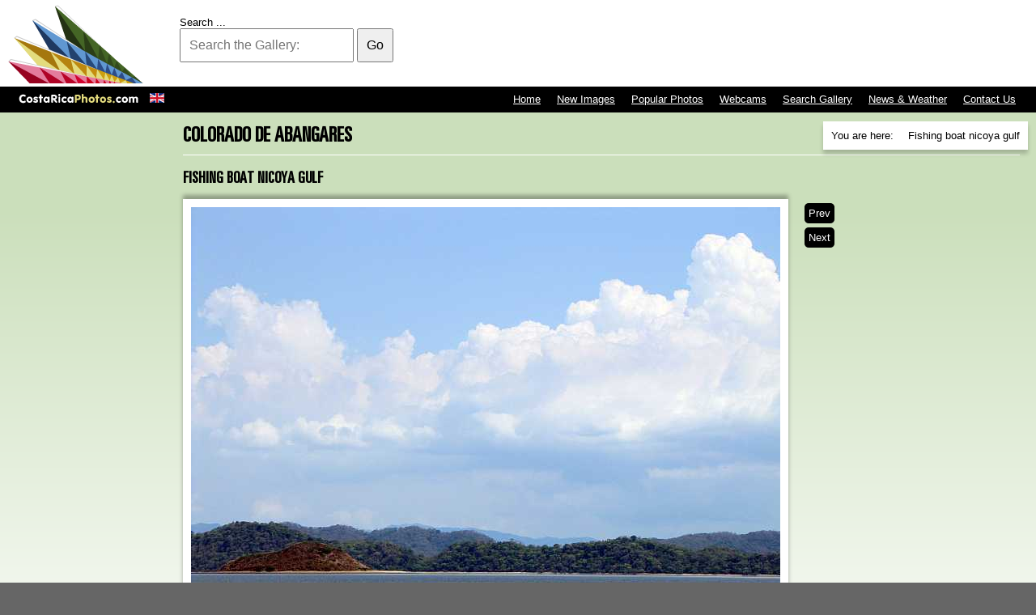

--- FILE ---
content_type: text/html; charset=utf-8
request_url: http://www.costaricaphotos.com/guanacaste/colorado-de-abangares/4030-fishing-boat-nicoya-gulf
body_size: 15408
content:



<!DOCTYPE html>

<html xmlns="http://www.w3.org/1999/xhtml" 

   xml:lang="en-cr" lang="en-gb"  dir="ltr" ><head>




	<base href="http://www.costaricaphotos.com/guanacaste/colorado-de-abangares/4030-fishing-boat-nicoya-gulf" />
	<meta http-equiv="content-type" content="text/html; charset=utf-8" />
	<meta name="author" content="Rodrigo Fernandez" />
	<meta name="generator" content="Joomla! - Open Source Content Management" />
	<title>Fishing boat nicoya gulf - Costa Rica Photos, Images &amp; Pictures | Costa Rica Photos, Images &amp; Pictures</title>
	<link href="/templates/greenstretchv2/favicon.ico" rel="shortcut icon" type="image/vnd.microsoft.icon" />
	<link href="http://www.costaricaphotos.com/component/search/?Itemid=454&amp;catid=365&amp;id=4030&amp;format=opensearch" rel="search" title="Search Costa Rica Photos, Images &amp; Pictures" type="application/opensearchdescription+xml" />
	<link href="/media/mod_languages/css/template.css" rel="stylesheet" type="text/css" />
	<style type="text/css">
/* Multithumb 3.7.2 */
 .multithumb {} itemprop="image"
.multithumb_blog {    margin: 0;    float: left; }
 .mtGallery {     margin: 5px;     align: center;     float: none;  }
 .mtCapStyle figcaption {     caption-side: bottom;    font-weight: bold;    color: black;      background-color: #ddd;    text-align:center; }div.mod_search128 input[type="search"]{ width:auto; }
	</style>
	<script src="/media/jui/js/jquery.min.js" type="text/javascript"></script>
	<script src="/media/jui/js/jquery-noconflict.js" type="text/javascript"></script>
	<script src="/media/jui/js/jquery-migrate.min.js" type="text/javascript"></script>
	<script src="/media/system/js/caption.js" type="text/javascript"></script>
	<script src="/media/system/js/html5fallback.js" type="text/javascript"></script>
	<script type="text/javascript">
jQuery(window).on('load',  function() {
				new JCaption('img.caption');
			});
	</script>

<meta name="robots" content="INDEX,FOLLOW" />

<meta property='og:image' content='http://www.blank.net/images/obgrabber/2015-06/46303d94a3.jpeg' />


<link href="/templates/greenstretchv2/css/general.css" type="text/css" rel="stylesheet" />


<script type="text/javascript">
if(screen.width <= 800)
document.write('<meta name="viewport" content="width=device-width, initial-scale=1.0">');
</script>


<script>
  (function(i,s,o,g,r,a,m){i['GoogleAnalyticsObject']=r;i[r]=i[r]||function(){
  (i[r].q=i[r].q||[]).push(arguments)},i[r].l=1*new Date();a=s.createElement(o),
  m=s.getElementsByTagName(o)[0];a.async=1;a.src=g;m.parentNode.insertBefore(a,m)
  })(window,document,'script','//www.google-analytics.com/analytics.js','ga');

  ga('create', 'UA-173987-43', 'auto');
  ga('send', 'pageview');

</script>

</head>

<body class="default">


		<div class="moduletableTopNav">
						<ul class="nav menu">
<li class="item-117 default"><a href="/" class="left"><img src="/images/costaricaphotos.png" alt="Home" /></a></li><li class="item-267"><a href="/contact-us" >Contact Us</a></li><li class="item-595"><a href="/news-weather" >News &amp; Weather</a></li><li class="item-594"><a href="/search-gallery" >Search Gallery</a></li><li class="item-266"><a href="/webcams" >Webcams</a></li><li class="item-265"><a href="/popular-photos" >Popular Photos</a></li><li class="item-264"><a href="/new-images" >New Images</a></li><li class="item-596"><a href="/" >Home</a></li></ul>
		</div>
			<div class="moduletableSearch">
						<div class="searchSearch mod_search128">
	<form action="/guanacaste/colorado-de-abangares" method="post" class="form-inline">
		<label for="mod-search-searchword" class="element-invisible">Search ...</label> <input name="searchword" id="mod-search-searchword" maxlength="200"  class="inputbox search-query" type="search" size="20" placeholder="Search the Gallery:" /> <button class="button btn btn-primary" onclick="this.form.searchword.focus();">Go</button>		<input type="hidden" name="task" value="search" />
		<input type="hidden" name="option" value="com_search" />
		<input type="hidden" name="Itemid" value="594" />
	</form>
</div>
		</div>
			<div class="moduletable">
						<ul class="breadcrumb krizalys_breadcrumb" itemscope itemtype="http://schema.org/BreadcrumbList"><li class="active">You are here: &nbsp;</li><li itemscope itemprop="itemListElement" itemtype="http://schema.org/ListItem"><a href="/" class="pathway" itemprop="item"><span itemprop="name">Home</span></a><meta property="position" content="1"><span class="divider"><img src="/media/system/images/arrow.png" alt="" /></span></li><li itemscope itemprop="itemListElement" itemtype="http://schema.org/ListItem"><a href="/guanacaste" class="pathway" itemprop="item"><span itemprop="name">Guanacaste</span></a><meta property="position" content="2"><span class="divider"><img src="/media/system/images/arrow.png" alt="" /></span></li><li itemscope itemprop="itemListElement" itemtype="http://schema.org/ListItem"><a href="/guanacaste/colorado-de-abangares" class="pathway" itemprop="item"><span itemprop="name">Colorado de Abangares</span></a><meta property="position" content="3"><span class="divider"><img src="/media/system/images/arrow.png" alt="" /></span></li><li itemscope itemprop="itemListElement" itemtype="http://schema.org/ListItem" class="active"><span itemprop="item"><span itemprop="name">Fishing boat nicoya gulf</span></span><meta property="position" content="4"></li></ul>		</div>
			<div class="moduletable">
						<div class="mod-languages">

	<ul class="lang-inline">
						<li class="lang-active" dir="ltr">
			<a href="/guanacaste/colorado-de-abangares/4030-fishing-boat-nicoya-gulf">
							<img src="/media/mod_languages/images/en.gif" alt="English (UK)" title="English (UK)" />						</a>
			</li>
				</ul>

</div>
		</div>
			<div class="moduletableTopBanner">
						<div class="bannergroupTopBanner">

	<div class="banneritem">
										<script async src="//pagead2.googlesyndication.com/pagead/js/adsbygoogle.js"></script>
<!-- NewCRP 728x90 -->
<ins class="adsbygoogle"
     style="display:inline-block;width:728px;height:90px"
     data-ad-client="ca-pub-0175961646043750"
     data-ad-slot="7684395881"></ins>
<script>
(adsbygoogle = window.adsbygoogle || []).push({});
</script>
				<div class="clr"></div>
	</div>

</div>
		</div>
			<div class="moduletableMidBanner">
						<div class="bannergroupMidBanner">

	<div class="banneritem">
										<script async src="//pagead2.googlesyndication.com/pagead/js/adsbygoogle.js"></script>
<!-- 160x600, CRPHOTOS -->
<ins class="adsbygoogle"
     style="display:inline-block;width:160px;height:600px"
     data-ad-client="ca-pub-0175961646043750"
     data-ad-slot="7101422438"></ins>
<script>
(adsbygoogle = window.adsbygoogle || []).push({});
</script>
				<div class="clr"></div>
	</div>

</div>
		</div>
	

<div id="system-message-container">
	</div>

<div class="item-page" itemscope itemtype="http://schema.org/Article">
	<meta itemprop="inLanguage" content="en-CR" />
		<div class="page-header">
		<h1> Colorado de Abangares </h1>
	</div>
	
		
			<div class="page-header">
		<h2 itemprop="headline">
							Fishing boat nicoya gulf					</h2>
							</div>
					
	
	
		
								<div itemprop="articleBody">
		<div class="img-intro-none"><img src="/images/obgrabber/2015-06/46303d94a3.jpeg"     width="728" height="546"    alt="46303d94a3.jpeg"   class="multithumb"      /></div>	</div>

	
	
<ul class="pager pagenav">
	<li class="previous">
		<a href="/guanacaste/colorado-de-abangares/4034-colorado-park" rel="prev">
			<span class="icon-chevron-left"></span> Prev		</a>
	</li>
	<li class="next">
		<a href="/guanacaste/colorado-de-abangares/4031-fishing-boats-colorado" rel="next">
			Next <span class="icon-chevron-right"></span>		</a>
	</li>
</ul>
						</div>


		<div class="moduletableLastBanner">
						<div class="bannergroupLastBanner">

	<div class="banneritem">
										<script async src="//pagead2.googlesyndication.com/pagead/js/adsbygoogle.js"></script>
<!-- CRP336x280 -->
<ins class="adsbygoogle"
     style="display:inline-block;width:336px;height:280px"
     data-ad-client="ca-pub-0175961646043750"
     data-ad-slot="8476863362"></ins>
<script>
(adsbygoogle = window.adsbygoogle || []).push({});
</script>
				<div class="clr"></div>
	</div>

</div>
		</div>
			<div class="moduletableLinks">
							<h3>Related Pictures</h3>
						<!-- BEGIN 'DisplayNews by BK 2.7' -->
<div style="display: table; width: 100%; table-layout: float; "><div style="display: table-cell;  width: 100%; ">
<ol start=><li><span class="title"><a href="/guanacaste/colorado-de-abangares/4052-atracadero-cerro-gordo" >Atracadero Cerro Gordo</a></span><br/><div class="item-separator"> </div></li><li><span class="title"><a href="/guanacaste/colorado-de-abangares/4051-sea-salt-collection" >Sea Salt Collection</a></span><br/><div class="item-separator"> </div></li><li><span class="title"><a href="/guanacaste/colorado-de-abangares/4050-casa-rafael-orias-espinoza" >Casa Rafael Orias Espinoza</a></span><br/><div class="item-separator"> </div></li><li><span class="title"><a href="/guanacaste/colorado-de-abangares/4049-shrimp-farming-costa-rica" >Shrimp Farming Costa Rica</a></span><br/><div class="item-separator"> </div></li><li><span class="title"><a href="/guanacaste/colorado-de-abangares/4048-manglar" >manglar</a></span><br/><div class="item-separator"> </div></li><li><span class="title"><a href="/guanacaste/colorado-de-abangares/4046-playa-punta-piedra" >Playa punta piedra</a></span><br/><div class="item-separator"> </div></li><li><span class="title"><a href="/guanacaste/colorado-de-abangares/4047-fishing-canoe" >Fishing Canoe</a></span><br/><div class="item-separator"> </div></li><li><span class="title"><a href="/guanacaste/colorado-de-abangares/4045-boiling-sea-water-to-get-salt" >Boiling sea water to get salt</a></span><br/><div class="item-separator"> </div></li><li><span class="title"><a href="/guanacaste/colorado-de-abangares/4042-salt-lagoon" >salt lagoon</a></span><br/><div class="item-separator"> </div></li><li><span class="title"><a href="/guanacaste/colorado-de-abangares/4043-salt-pools" >Salt pools</a></span><br/><div class="item-separator"> </div></li><li><span class="title"><a href="/guanacaste/colorado-de-abangares/4044-sea-salt-evaporation-pool" >Sea Salt Evaporation Pool</a></span><br/><div class="item-separator"> </div></li><li><span class="title"><a href="/guanacaste/colorado-de-abangares/4041-salinas" >salinas</a></span><br/><div class="item-separator"> </div></li><li><span class="title"><a href="/guanacaste/colorado-de-abangares/4039-punta-piedra" >Punta Piedra</a></span><br/><div class="item-separator"> </div></li><li><span class="title"><a href="/guanacaste/colorado-de-abangares/4040-roseate-spoonbills" >Roseate Spoonbills</a></span><br/><div class="item-separator"> </div></li><li><span class="title"><a href="/guanacaste/colorado-de-abangares/4036-fresh-fish-in-colorado" >Fresh Fish in Colorado</a></span><br/><div class="item-separator"> </div></li><li><span class="title"><a href="/guanacaste/colorado-de-abangares/4037-playa-cerro-gordo" >playa cerro gordo</a></span><br/><div class="item-separator"> </div></li><li><span class="title"><a href="/guanacaste/colorado-de-abangares/4038-punta-piedra-beach" >Punta Piedra Beach</a></span><br/><div class="item-separator"> </div></li><li><span class="title"><a href="/guanacaste/colorado-de-abangares/4035-mangrove" >mangrove</a></span><br/><div class="item-separator"> </div></li><li><span class="title"><a href="/guanacaste/colorado-de-abangares/4034-colorado-park" >Colorado Park</a></span><br/><div class="item-separator"> </div></li><li><span class="title"><a href="/guanacaste/colorado-de-abangares/4030-fishing-boat-nicoya-gulf" >Fishing boat nicoya gulf</a></span><br/><div class="item-separator"> </div></li><li><span class="title"><a href="/guanacaste/colorado-de-abangares/4031-fishing-boats-colorado" >Fishing Boats Colorado</a></span><br/><div class="item-separator"> </div></li><li><span class="title"><a href="/guanacaste/colorado-de-abangares/4032-fish-market-in-colorado" >Fish market in Colorado</a></span><br/><div class="item-separator"> </div></li><li><span class="title"><a href="/guanacaste/colorado-de-abangares/4033-sanbuenaventura-church" >Sanbuenaventura church</a></span><br/><div class="item-separator"> </div></li><li><span class="title"><a href="/guanacaste/colorado-de-abangares/4028-church-of-colorado-de-abangares" >Church of Colorado de Abangares</a></span><br/><div class="item-separator"> </div></li><li><span class="title"><a href="/guanacaste/colorado-de-abangares/4029-conaprosal-rl" >Conaprosal R.L.</a></span><br/><div class="item-separator"> </div></li><li><span class="title"><a href="/guanacaste/colorado-de-abangares/4024-spoonbill-birds-cattle-eagret" >Spoonbill Birds &amp; Cattle Eagret</a></span><br/><div class="item-separator"> </div></li><li><span class="title"><a href="/guanacaste/colorado-de-abangares/4026-colorado-abangares-sunset" >Colorado Abangares Sunset</a></span><br/><div class="item-separator"> </div></li><li><span class="title"><a href="/guanacaste/colorado-de-abangares/4027-buche-de-pescado" >Buche de Pescado</a></span><br/><div class="item-separator"> </div></li><li><span class="title"><a href="/guanacaste/colorado-de-abangares/3953-colorado-boats" >Colorado Boats</a></span><br/></li></ol></div></div>

<!-- END 'DisplayNews by BK 2.7' -->
		</div>
			<div class="moduletableCopyright">
							<h3>Terms of Use:</h3>
						

<div class="customCopyright"  >
	<div class="black"><img src="/images/creativecommons.png"      width="88" height="31"    alt="creativecommons"   class="multithumb"      />All photographs and content by <a href="/../" rel="cc:attributionURL">CostaRicaPhotos.com</a> is licensed under a <a href="http://creativecommons.org/licenses/by-nc-nd/3.0/" target="_blank" rel="license">Creative Commons Attribution-NonCommercial-NoDerivs 3.0 Unported License</a>. If you want to use this photograph in your Website, you have to place the following link back to us from the page displaying it : <a href="/../" title="Pictures of Costa Rica by CostaRicaPhotos.com">Photo Courtesy of CostaRicaPhotos.com</a>.<strong><br /> <br /> You can "Copy" &amp; "Paste" the following HTML code into your website :</strong><br /> <input type="text" value="&lt;a href=&quot;http://www.costaricaphotos.com/guanacaste/colorado-de-abangares/4030-fishing-boat-nicoya-gulf&quot; title=&quot;Fishing boat nicoya gulf - Costa Rica Photos, Images & Pictures | Costa Rica Photos, Images & Pictures&quot;&gt;Photo Courtesy of CostaRicaPhotos.com&lt;/a&gt;" onclick="this.focus();this.select()" /></div>
You need to <a href="/contact-us">Contact us</a> for any other type of use of this material.<br /> <strong>Thank you and enjoy!</strong></div>
		</div>
			<div class="moduletable clear">
						

<div class="custom clear"  >
	</div>
		</div>
			<div class="moduletableFooter">
						

<div class="customFooter"  >
	<p>Photos &amp; Site Copyright © 2002 - 2015 Sistemas Edenia Internacional S.A. <a href="http://www.crservers.com/">Web Hosting in Costa Rica</a> by CRServers</p></div>
		</div>
	

<div class="g-follow" data-annotation="none" data-height="20" data-href="https://plus.google.com/105136603753935364740" data-rel="publisher"></div>

</body>

</html>

--- FILE ---
content_type: text/html; charset=utf-8
request_url: https://www.google.com/recaptcha/api2/aframe
body_size: 266
content:
<!DOCTYPE HTML><html><head><meta http-equiv="content-type" content="text/html; charset=UTF-8"></head><body><script nonce="NupdGBDI7K16eAsOtSV0Vg">/** Anti-fraud and anti-abuse applications only. See google.com/recaptcha */ try{var clients={'sodar':'https://pagead2.googlesyndication.com/pagead/sodar?'};window.addEventListener("message",function(a){try{if(a.source===window.parent){var b=JSON.parse(a.data);var c=clients[b['id']];if(c){var d=document.createElement('img');d.src=c+b['params']+'&rc='+(localStorage.getItem("rc::a")?sessionStorage.getItem("rc::b"):"");window.document.body.appendChild(d);sessionStorage.setItem("rc::e",parseInt(sessionStorage.getItem("rc::e")||0)+1);localStorage.setItem("rc::h",'1769768316348');}}}catch(b){}});window.parent.postMessage("_grecaptcha_ready", "*");}catch(b){}</script></body></html>